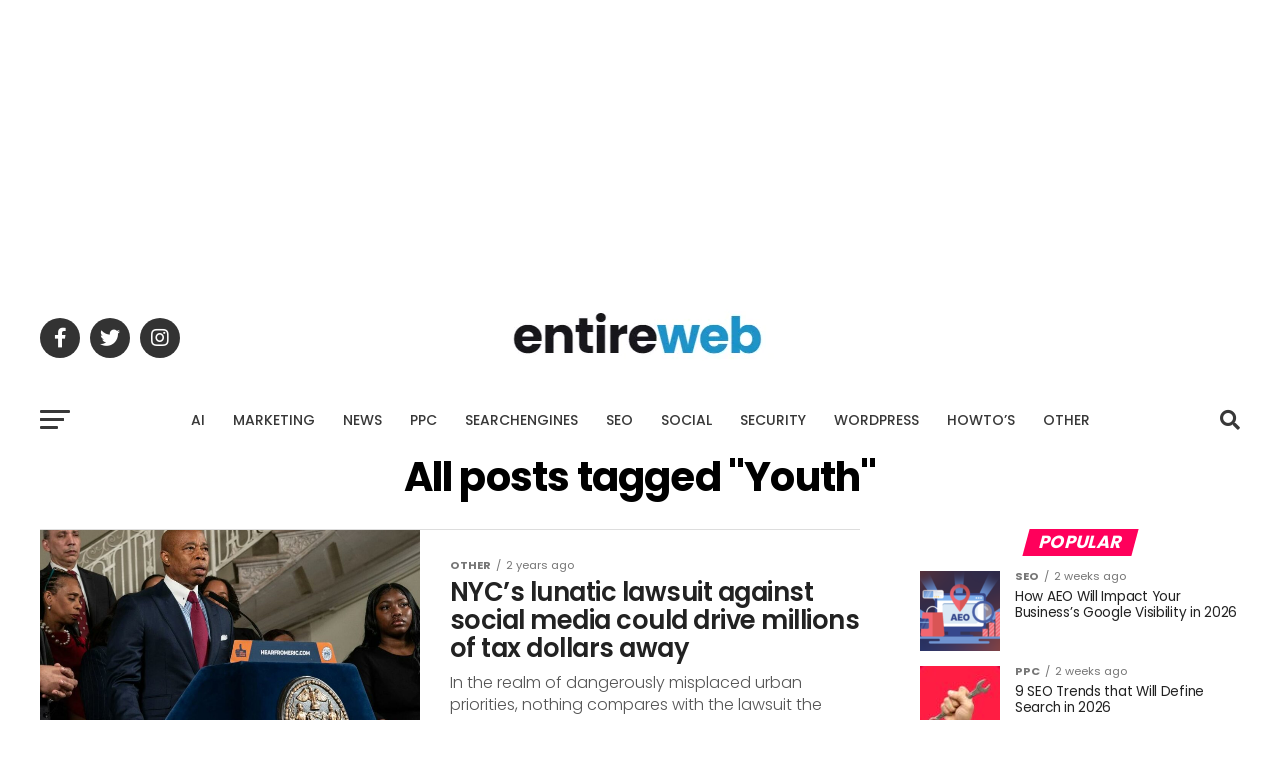

--- FILE ---
content_type: text/html; charset=utf-8
request_url: https://www.google.com/recaptcha/api2/aframe
body_size: 183
content:
<!DOCTYPE HTML><html><head><meta http-equiv="content-type" content="text/html; charset=UTF-8"></head><body><script nonce="nhjtdgUUBNDxu76krw_xEA">/** Anti-fraud and anti-abuse applications only. See google.com/recaptcha */ try{var clients={'sodar':'https://pagead2.googlesyndication.com/pagead/sodar?'};window.addEventListener("message",function(a){try{if(a.source===window.parent){var b=JSON.parse(a.data);var c=clients[b['id']];if(c){var d=document.createElement('img');d.src=c+b['params']+'&rc='+(localStorage.getItem("rc::a")?sessionStorage.getItem("rc::b"):"");window.document.body.appendChild(d);sessionStorage.setItem("rc::e",parseInt(sessionStorage.getItem("rc::e")||0)+1);localStorage.setItem("rc::h",'1769048617817');}}}catch(b){}});window.parent.postMessage("_grecaptcha_ready", "*");}catch(b){}</script></body></html>